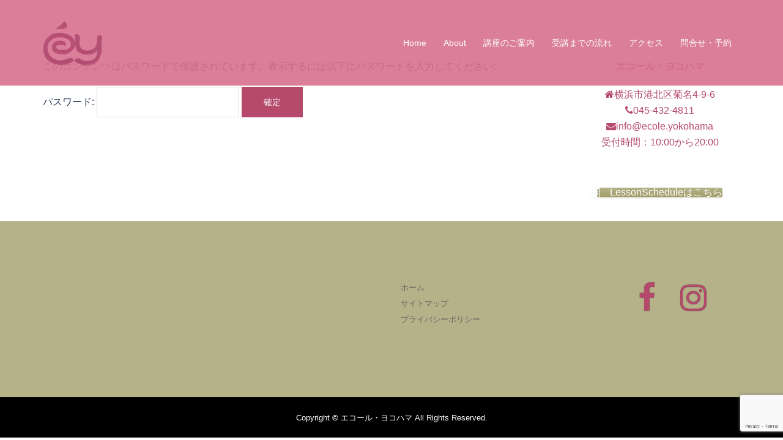

--- FILE ---
content_type: text/html; charset=utf-8
request_url: https://www.google.com/recaptcha/api2/anchor?ar=1&k=6LdCTsgUAAAAAAMPrM9W_wK1jhpcG8jnpK2cDGtZ&co=aHR0cDovL3d3dy5lY29sZS55b2tvaGFtYTo4MA..&hl=en&v=PoyoqOPhxBO7pBk68S4YbpHZ&size=invisible&anchor-ms=20000&execute-ms=30000&cb=t98xj1gi9ecg
body_size: 48747
content:
<!DOCTYPE HTML><html dir="ltr" lang="en"><head><meta http-equiv="Content-Type" content="text/html; charset=UTF-8">
<meta http-equiv="X-UA-Compatible" content="IE=edge">
<title>reCAPTCHA</title>
<style type="text/css">
/* cyrillic-ext */
@font-face {
  font-family: 'Roboto';
  font-style: normal;
  font-weight: 400;
  font-stretch: 100%;
  src: url(//fonts.gstatic.com/s/roboto/v48/KFO7CnqEu92Fr1ME7kSn66aGLdTylUAMa3GUBHMdazTgWw.woff2) format('woff2');
  unicode-range: U+0460-052F, U+1C80-1C8A, U+20B4, U+2DE0-2DFF, U+A640-A69F, U+FE2E-FE2F;
}
/* cyrillic */
@font-face {
  font-family: 'Roboto';
  font-style: normal;
  font-weight: 400;
  font-stretch: 100%;
  src: url(//fonts.gstatic.com/s/roboto/v48/KFO7CnqEu92Fr1ME7kSn66aGLdTylUAMa3iUBHMdazTgWw.woff2) format('woff2');
  unicode-range: U+0301, U+0400-045F, U+0490-0491, U+04B0-04B1, U+2116;
}
/* greek-ext */
@font-face {
  font-family: 'Roboto';
  font-style: normal;
  font-weight: 400;
  font-stretch: 100%;
  src: url(//fonts.gstatic.com/s/roboto/v48/KFO7CnqEu92Fr1ME7kSn66aGLdTylUAMa3CUBHMdazTgWw.woff2) format('woff2');
  unicode-range: U+1F00-1FFF;
}
/* greek */
@font-face {
  font-family: 'Roboto';
  font-style: normal;
  font-weight: 400;
  font-stretch: 100%;
  src: url(//fonts.gstatic.com/s/roboto/v48/KFO7CnqEu92Fr1ME7kSn66aGLdTylUAMa3-UBHMdazTgWw.woff2) format('woff2');
  unicode-range: U+0370-0377, U+037A-037F, U+0384-038A, U+038C, U+038E-03A1, U+03A3-03FF;
}
/* math */
@font-face {
  font-family: 'Roboto';
  font-style: normal;
  font-weight: 400;
  font-stretch: 100%;
  src: url(//fonts.gstatic.com/s/roboto/v48/KFO7CnqEu92Fr1ME7kSn66aGLdTylUAMawCUBHMdazTgWw.woff2) format('woff2');
  unicode-range: U+0302-0303, U+0305, U+0307-0308, U+0310, U+0312, U+0315, U+031A, U+0326-0327, U+032C, U+032F-0330, U+0332-0333, U+0338, U+033A, U+0346, U+034D, U+0391-03A1, U+03A3-03A9, U+03B1-03C9, U+03D1, U+03D5-03D6, U+03F0-03F1, U+03F4-03F5, U+2016-2017, U+2034-2038, U+203C, U+2040, U+2043, U+2047, U+2050, U+2057, U+205F, U+2070-2071, U+2074-208E, U+2090-209C, U+20D0-20DC, U+20E1, U+20E5-20EF, U+2100-2112, U+2114-2115, U+2117-2121, U+2123-214F, U+2190, U+2192, U+2194-21AE, U+21B0-21E5, U+21F1-21F2, U+21F4-2211, U+2213-2214, U+2216-22FF, U+2308-230B, U+2310, U+2319, U+231C-2321, U+2336-237A, U+237C, U+2395, U+239B-23B7, U+23D0, U+23DC-23E1, U+2474-2475, U+25AF, U+25B3, U+25B7, U+25BD, U+25C1, U+25CA, U+25CC, U+25FB, U+266D-266F, U+27C0-27FF, U+2900-2AFF, U+2B0E-2B11, U+2B30-2B4C, U+2BFE, U+3030, U+FF5B, U+FF5D, U+1D400-1D7FF, U+1EE00-1EEFF;
}
/* symbols */
@font-face {
  font-family: 'Roboto';
  font-style: normal;
  font-weight: 400;
  font-stretch: 100%;
  src: url(//fonts.gstatic.com/s/roboto/v48/KFO7CnqEu92Fr1ME7kSn66aGLdTylUAMaxKUBHMdazTgWw.woff2) format('woff2');
  unicode-range: U+0001-000C, U+000E-001F, U+007F-009F, U+20DD-20E0, U+20E2-20E4, U+2150-218F, U+2190, U+2192, U+2194-2199, U+21AF, U+21E6-21F0, U+21F3, U+2218-2219, U+2299, U+22C4-22C6, U+2300-243F, U+2440-244A, U+2460-24FF, U+25A0-27BF, U+2800-28FF, U+2921-2922, U+2981, U+29BF, U+29EB, U+2B00-2BFF, U+4DC0-4DFF, U+FFF9-FFFB, U+10140-1018E, U+10190-1019C, U+101A0, U+101D0-101FD, U+102E0-102FB, U+10E60-10E7E, U+1D2C0-1D2D3, U+1D2E0-1D37F, U+1F000-1F0FF, U+1F100-1F1AD, U+1F1E6-1F1FF, U+1F30D-1F30F, U+1F315, U+1F31C, U+1F31E, U+1F320-1F32C, U+1F336, U+1F378, U+1F37D, U+1F382, U+1F393-1F39F, U+1F3A7-1F3A8, U+1F3AC-1F3AF, U+1F3C2, U+1F3C4-1F3C6, U+1F3CA-1F3CE, U+1F3D4-1F3E0, U+1F3ED, U+1F3F1-1F3F3, U+1F3F5-1F3F7, U+1F408, U+1F415, U+1F41F, U+1F426, U+1F43F, U+1F441-1F442, U+1F444, U+1F446-1F449, U+1F44C-1F44E, U+1F453, U+1F46A, U+1F47D, U+1F4A3, U+1F4B0, U+1F4B3, U+1F4B9, U+1F4BB, U+1F4BF, U+1F4C8-1F4CB, U+1F4D6, U+1F4DA, U+1F4DF, U+1F4E3-1F4E6, U+1F4EA-1F4ED, U+1F4F7, U+1F4F9-1F4FB, U+1F4FD-1F4FE, U+1F503, U+1F507-1F50B, U+1F50D, U+1F512-1F513, U+1F53E-1F54A, U+1F54F-1F5FA, U+1F610, U+1F650-1F67F, U+1F687, U+1F68D, U+1F691, U+1F694, U+1F698, U+1F6AD, U+1F6B2, U+1F6B9-1F6BA, U+1F6BC, U+1F6C6-1F6CF, U+1F6D3-1F6D7, U+1F6E0-1F6EA, U+1F6F0-1F6F3, U+1F6F7-1F6FC, U+1F700-1F7FF, U+1F800-1F80B, U+1F810-1F847, U+1F850-1F859, U+1F860-1F887, U+1F890-1F8AD, U+1F8B0-1F8BB, U+1F8C0-1F8C1, U+1F900-1F90B, U+1F93B, U+1F946, U+1F984, U+1F996, U+1F9E9, U+1FA00-1FA6F, U+1FA70-1FA7C, U+1FA80-1FA89, U+1FA8F-1FAC6, U+1FACE-1FADC, U+1FADF-1FAE9, U+1FAF0-1FAF8, U+1FB00-1FBFF;
}
/* vietnamese */
@font-face {
  font-family: 'Roboto';
  font-style: normal;
  font-weight: 400;
  font-stretch: 100%;
  src: url(//fonts.gstatic.com/s/roboto/v48/KFO7CnqEu92Fr1ME7kSn66aGLdTylUAMa3OUBHMdazTgWw.woff2) format('woff2');
  unicode-range: U+0102-0103, U+0110-0111, U+0128-0129, U+0168-0169, U+01A0-01A1, U+01AF-01B0, U+0300-0301, U+0303-0304, U+0308-0309, U+0323, U+0329, U+1EA0-1EF9, U+20AB;
}
/* latin-ext */
@font-face {
  font-family: 'Roboto';
  font-style: normal;
  font-weight: 400;
  font-stretch: 100%;
  src: url(//fonts.gstatic.com/s/roboto/v48/KFO7CnqEu92Fr1ME7kSn66aGLdTylUAMa3KUBHMdazTgWw.woff2) format('woff2');
  unicode-range: U+0100-02BA, U+02BD-02C5, U+02C7-02CC, U+02CE-02D7, U+02DD-02FF, U+0304, U+0308, U+0329, U+1D00-1DBF, U+1E00-1E9F, U+1EF2-1EFF, U+2020, U+20A0-20AB, U+20AD-20C0, U+2113, U+2C60-2C7F, U+A720-A7FF;
}
/* latin */
@font-face {
  font-family: 'Roboto';
  font-style: normal;
  font-weight: 400;
  font-stretch: 100%;
  src: url(//fonts.gstatic.com/s/roboto/v48/KFO7CnqEu92Fr1ME7kSn66aGLdTylUAMa3yUBHMdazQ.woff2) format('woff2');
  unicode-range: U+0000-00FF, U+0131, U+0152-0153, U+02BB-02BC, U+02C6, U+02DA, U+02DC, U+0304, U+0308, U+0329, U+2000-206F, U+20AC, U+2122, U+2191, U+2193, U+2212, U+2215, U+FEFF, U+FFFD;
}
/* cyrillic-ext */
@font-face {
  font-family: 'Roboto';
  font-style: normal;
  font-weight: 500;
  font-stretch: 100%;
  src: url(//fonts.gstatic.com/s/roboto/v48/KFO7CnqEu92Fr1ME7kSn66aGLdTylUAMa3GUBHMdazTgWw.woff2) format('woff2');
  unicode-range: U+0460-052F, U+1C80-1C8A, U+20B4, U+2DE0-2DFF, U+A640-A69F, U+FE2E-FE2F;
}
/* cyrillic */
@font-face {
  font-family: 'Roboto';
  font-style: normal;
  font-weight: 500;
  font-stretch: 100%;
  src: url(//fonts.gstatic.com/s/roboto/v48/KFO7CnqEu92Fr1ME7kSn66aGLdTylUAMa3iUBHMdazTgWw.woff2) format('woff2');
  unicode-range: U+0301, U+0400-045F, U+0490-0491, U+04B0-04B1, U+2116;
}
/* greek-ext */
@font-face {
  font-family: 'Roboto';
  font-style: normal;
  font-weight: 500;
  font-stretch: 100%;
  src: url(//fonts.gstatic.com/s/roboto/v48/KFO7CnqEu92Fr1ME7kSn66aGLdTylUAMa3CUBHMdazTgWw.woff2) format('woff2');
  unicode-range: U+1F00-1FFF;
}
/* greek */
@font-face {
  font-family: 'Roboto';
  font-style: normal;
  font-weight: 500;
  font-stretch: 100%;
  src: url(//fonts.gstatic.com/s/roboto/v48/KFO7CnqEu92Fr1ME7kSn66aGLdTylUAMa3-UBHMdazTgWw.woff2) format('woff2');
  unicode-range: U+0370-0377, U+037A-037F, U+0384-038A, U+038C, U+038E-03A1, U+03A3-03FF;
}
/* math */
@font-face {
  font-family: 'Roboto';
  font-style: normal;
  font-weight: 500;
  font-stretch: 100%;
  src: url(//fonts.gstatic.com/s/roboto/v48/KFO7CnqEu92Fr1ME7kSn66aGLdTylUAMawCUBHMdazTgWw.woff2) format('woff2');
  unicode-range: U+0302-0303, U+0305, U+0307-0308, U+0310, U+0312, U+0315, U+031A, U+0326-0327, U+032C, U+032F-0330, U+0332-0333, U+0338, U+033A, U+0346, U+034D, U+0391-03A1, U+03A3-03A9, U+03B1-03C9, U+03D1, U+03D5-03D6, U+03F0-03F1, U+03F4-03F5, U+2016-2017, U+2034-2038, U+203C, U+2040, U+2043, U+2047, U+2050, U+2057, U+205F, U+2070-2071, U+2074-208E, U+2090-209C, U+20D0-20DC, U+20E1, U+20E5-20EF, U+2100-2112, U+2114-2115, U+2117-2121, U+2123-214F, U+2190, U+2192, U+2194-21AE, U+21B0-21E5, U+21F1-21F2, U+21F4-2211, U+2213-2214, U+2216-22FF, U+2308-230B, U+2310, U+2319, U+231C-2321, U+2336-237A, U+237C, U+2395, U+239B-23B7, U+23D0, U+23DC-23E1, U+2474-2475, U+25AF, U+25B3, U+25B7, U+25BD, U+25C1, U+25CA, U+25CC, U+25FB, U+266D-266F, U+27C0-27FF, U+2900-2AFF, U+2B0E-2B11, U+2B30-2B4C, U+2BFE, U+3030, U+FF5B, U+FF5D, U+1D400-1D7FF, U+1EE00-1EEFF;
}
/* symbols */
@font-face {
  font-family: 'Roboto';
  font-style: normal;
  font-weight: 500;
  font-stretch: 100%;
  src: url(//fonts.gstatic.com/s/roboto/v48/KFO7CnqEu92Fr1ME7kSn66aGLdTylUAMaxKUBHMdazTgWw.woff2) format('woff2');
  unicode-range: U+0001-000C, U+000E-001F, U+007F-009F, U+20DD-20E0, U+20E2-20E4, U+2150-218F, U+2190, U+2192, U+2194-2199, U+21AF, U+21E6-21F0, U+21F3, U+2218-2219, U+2299, U+22C4-22C6, U+2300-243F, U+2440-244A, U+2460-24FF, U+25A0-27BF, U+2800-28FF, U+2921-2922, U+2981, U+29BF, U+29EB, U+2B00-2BFF, U+4DC0-4DFF, U+FFF9-FFFB, U+10140-1018E, U+10190-1019C, U+101A0, U+101D0-101FD, U+102E0-102FB, U+10E60-10E7E, U+1D2C0-1D2D3, U+1D2E0-1D37F, U+1F000-1F0FF, U+1F100-1F1AD, U+1F1E6-1F1FF, U+1F30D-1F30F, U+1F315, U+1F31C, U+1F31E, U+1F320-1F32C, U+1F336, U+1F378, U+1F37D, U+1F382, U+1F393-1F39F, U+1F3A7-1F3A8, U+1F3AC-1F3AF, U+1F3C2, U+1F3C4-1F3C6, U+1F3CA-1F3CE, U+1F3D4-1F3E0, U+1F3ED, U+1F3F1-1F3F3, U+1F3F5-1F3F7, U+1F408, U+1F415, U+1F41F, U+1F426, U+1F43F, U+1F441-1F442, U+1F444, U+1F446-1F449, U+1F44C-1F44E, U+1F453, U+1F46A, U+1F47D, U+1F4A3, U+1F4B0, U+1F4B3, U+1F4B9, U+1F4BB, U+1F4BF, U+1F4C8-1F4CB, U+1F4D6, U+1F4DA, U+1F4DF, U+1F4E3-1F4E6, U+1F4EA-1F4ED, U+1F4F7, U+1F4F9-1F4FB, U+1F4FD-1F4FE, U+1F503, U+1F507-1F50B, U+1F50D, U+1F512-1F513, U+1F53E-1F54A, U+1F54F-1F5FA, U+1F610, U+1F650-1F67F, U+1F687, U+1F68D, U+1F691, U+1F694, U+1F698, U+1F6AD, U+1F6B2, U+1F6B9-1F6BA, U+1F6BC, U+1F6C6-1F6CF, U+1F6D3-1F6D7, U+1F6E0-1F6EA, U+1F6F0-1F6F3, U+1F6F7-1F6FC, U+1F700-1F7FF, U+1F800-1F80B, U+1F810-1F847, U+1F850-1F859, U+1F860-1F887, U+1F890-1F8AD, U+1F8B0-1F8BB, U+1F8C0-1F8C1, U+1F900-1F90B, U+1F93B, U+1F946, U+1F984, U+1F996, U+1F9E9, U+1FA00-1FA6F, U+1FA70-1FA7C, U+1FA80-1FA89, U+1FA8F-1FAC6, U+1FACE-1FADC, U+1FADF-1FAE9, U+1FAF0-1FAF8, U+1FB00-1FBFF;
}
/* vietnamese */
@font-face {
  font-family: 'Roboto';
  font-style: normal;
  font-weight: 500;
  font-stretch: 100%;
  src: url(//fonts.gstatic.com/s/roboto/v48/KFO7CnqEu92Fr1ME7kSn66aGLdTylUAMa3OUBHMdazTgWw.woff2) format('woff2');
  unicode-range: U+0102-0103, U+0110-0111, U+0128-0129, U+0168-0169, U+01A0-01A1, U+01AF-01B0, U+0300-0301, U+0303-0304, U+0308-0309, U+0323, U+0329, U+1EA0-1EF9, U+20AB;
}
/* latin-ext */
@font-face {
  font-family: 'Roboto';
  font-style: normal;
  font-weight: 500;
  font-stretch: 100%;
  src: url(//fonts.gstatic.com/s/roboto/v48/KFO7CnqEu92Fr1ME7kSn66aGLdTylUAMa3KUBHMdazTgWw.woff2) format('woff2');
  unicode-range: U+0100-02BA, U+02BD-02C5, U+02C7-02CC, U+02CE-02D7, U+02DD-02FF, U+0304, U+0308, U+0329, U+1D00-1DBF, U+1E00-1E9F, U+1EF2-1EFF, U+2020, U+20A0-20AB, U+20AD-20C0, U+2113, U+2C60-2C7F, U+A720-A7FF;
}
/* latin */
@font-face {
  font-family: 'Roboto';
  font-style: normal;
  font-weight: 500;
  font-stretch: 100%;
  src: url(//fonts.gstatic.com/s/roboto/v48/KFO7CnqEu92Fr1ME7kSn66aGLdTylUAMa3yUBHMdazQ.woff2) format('woff2');
  unicode-range: U+0000-00FF, U+0131, U+0152-0153, U+02BB-02BC, U+02C6, U+02DA, U+02DC, U+0304, U+0308, U+0329, U+2000-206F, U+20AC, U+2122, U+2191, U+2193, U+2212, U+2215, U+FEFF, U+FFFD;
}
/* cyrillic-ext */
@font-face {
  font-family: 'Roboto';
  font-style: normal;
  font-weight: 900;
  font-stretch: 100%;
  src: url(//fonts.gstatic.com/s/roboto/v48/KFO7CnqEu92Fr1ME7kSn66aGLdTylUAMa3GUBHMdazTgWw.woff2) format('woff2');
  unicode-range: U+0460-052F, U+1C80-1C8A, U+20B4, U+2DE0-2DFF, U+A640-A69F, U+FE2E-FE2F;
}
/* cyrillic */
@font-face {
  font-family: 'Roboto';
  font-style: normal;
  font-weight: 900;
  font-stretch: 100%;
  src: url(//fonts.gstatic.com/s/roboto/v48/KFO7CnqEu92Fr1ME7kSn66aGLdTylUAMa3iUBHMdazTgWw.woff2) format('woff2');
  unicode-range: U+0301, U+0400-045F, U+0490-0491, U+04B0-04B1, U+2116;
}
/* greek-ext */
@font-face {
  font-family: 'Roboto';
  font-style: normal;
  font-weight: 900;
  font-stretch: 100%;
  src: url(//fonts.gstatic.com/s/roboto/v48/KFO7CnqEu92Fr1ME7kSn66aGLdTylUAMa3CUBHMdazTgWw.woff2) format('woff2');
  unicode-range: U+1F00-1FFF;
}
/* greek */
@font-face {
  font-family: 'Roboto';
  font-style: normal;
  font-weight: 900;
  font-stretch: 100%;
  src: url(//fonts.gstatic.com/s/roboto/v48/KFO7CnqEu92Fr1ME7kSn66aGLdTylUAMa3-UBHMdazTgWw.woff2) format('woff2');
  unicode-range: U+0370-0377, U+037A-037F, U+0384-038A, U+038C, U+038E-03A1, U+03A3-03FF;
}
/* math */
@font-face {
  font-family: 'Roboto';
  font-style: normal;
  font-weight: 900;
  font-stretch: 100%;
  src: url(//fonts.gstatic.com/s/roboto/v48/KFO7CnqEu92Fr1ME7kSn66aGLdTylUAMawCUBHMdazTgWw.woff2) format('woff2');
  unicode-range: U+0302-0303, U+0305, U+0307-0308, U+0310, U+0312, U+0315, U+031A, U+0326-0327, U+032C, U+032F-0330, U+0332-0333, U+0338, U+033A, U+0346, U+034D, U+0391-03A1, U+03A3-03A9, U+03B1-03C9, U+03D1, U+03D5-03D6, U+03F0-03F1, U+03F4-03F5, U+2016-2017, U+2034-2038, U+203C, U+2040, U+2043, U+2047, U+2050, U+2057, U+205F, U+2070-2071, U+2074-208E, U+2090-209C, U+20D0-20DC, U+20E1, U+20E5-20EF, U+2100-2112, U+2114-2115, U+2117-2121, U+2123-214F, U+2190, U+2192, U+2194-21AE, U+21B0-21E5, U+21F1-21F2, U+21F4-2211, U+2213-2214, U+2216-22FF, U+2308-230B, U+2310, U+2319, U+231C-2321, U+2336-237A, U+237C, U+2395, U+239B-23B7, U+23D0, U+23DC-23E1, U+2474-2475, U+25AF, U+25B3, U+25B7, U+25BD, U+25C1, U+25CA, U+25CC, U+25FB, U+266D-266F, U+27C0-27FF, U+2900-2AFF, U+2B0E-2B11, U+2B30-2B4C, U+2BFE, U+3030, U+FF5B, U+FF5D, U+1D400-1D7FF, U+1EE00-1EEFF;
}
/* symbols */
@font-face {
  font-family: 'Roboto';
  font-style: normal;
  font-weight: 900;
  font-stretch: 100%;
  src: url(//fonts.gstatic.com/s/roboto/v48/KFO7CnqEu92Fr1ME7kSn66aGLdTylUAMaxKUBHMdazTgWw.woff2) format('woff2');
  unicode-range: U+0001-000C, U+000E-001F, U+007F-009F, U+20DD-20E0, U+20E2-20E4, U+2150-218F, U+2190, U+2192, U+2194-2199, U+21AF, U+21E6-21F0, U+21F3, U+2218-2219, U+2299, U+22C4-22C6, U+2300-243F, U+2440-244A, U+2460-24FF, U+25A0-27BF, U+2800-28FF, U+2921-2922, U+2981, U+29BF, U+29EB, U+2B00-2BFF, U+4DC0-4DFF, U+FFF9-FFFB, U+10140-1018E, U+10190-1019C, U+101A0, U+101D0-101FD, U+102E0-102FB, U+10E60-10E7E, U+1D2C0-1D2D3, U+1D2E0-1D37F, U+1F000-1F0FF, U+1F100-1F1AD, U+1F1E6-1F1FF, U+1F30D-1F30F, U+1F315, U+1F31C, U+1F31E, U+1F320-1F32C, U+1F336, U+1F378, U+1F37D, U+1F382, U+1F393-1F39F, U+1F3A7-1F3A8, U+1F3AC-1F3AF, U+1F3C2, U+1F3C4-1F3C6, U+1F3CA-1F3CE, U+1F3D4-1F3E0, U+1F3ED, U+1F3F1-1F3F3, U+1F3F5-1F3F7, U+1F408, U+1F415, U+1F41F, U+1F426, U+1F43F, U+1F441-1F442, U+1F444, U+1F446-1F449, U+1F44C-1F44E, U+1F453, U+1F46A, U+1F47D, U+1F4A3, U+1F4B0, U+1F4B3, U+1F4B9, U+1F4BB, U+1F4BF, U+1F4C8-1F4CB, U+1F4D6, U+1F4DA, U+1F4DF, U+1F4E3-1F4E6, U+1F4EA-1F4ED, U+1F4F7, U+1F4F9-1F4FB, U+1F4FD-1F4FE, U+1F503, U+1F507-1F50B, U+1F50D, U+1F512-1F513, U+1F53E-1F54A, U+1F54F-1F5FA, U+1F610, U+1F650-1F67F, U+1F687, U+1F68D, U+1F691, U+1F694, U+1F698, U+1F6AD, U+1F6B2, U+1F6B9-1F6BA, U+1F6BC, U+1F6C6-1F6CF, U+1F6D3-1F6D7, U+1F6E0-1F6EA, U+1F6F0-1F6F3, U+1F6F7-1F6FC, U+1F700-1F7FF, U+1F800-1F80B, U+1F810-1F847, U+1F850-1F859, U+1F860-1F887, U+1F890-1F8AD, U+1F8B0-1F8BB, U+1F8C0-1F8C1, U+1F900-1F90B, U+1F93B, U+1F946, U+1F984, U+1F996, U+1F9E9, U+1FA00-1FA6F, U+1FA70-1FA7C, U+1FA80-1FA89, U+1FA8F-1FAC6, U+1FACE-1FADC, U+1FADF-1FAE9, U+1FAF0-1FAF8, U+1FB00-1FBFF;
}
/* vietnamese */
@font-face {
  font-family: 'Roboto';
  font-style: normal;
  font-weight: 900;
  font-stretch: 100%;
  src: url(//fonts.gstatic.com/s/roboto/v48/KFO7CnqEu92Fr1ME7kSn66aGLdTylUAMa3OUBHMdazTgWw.woff2) format('woff2');
  unicode-range: U+0102-0103, U+0110-0111, U+0128-0129, U+0168-0169, U+01A0-01A1, U+01AF-01B0, U+0300-0301, U+0303-0304, U+0308-0309, U+0323, U+0329, U+1EA0-1EF9, U+20AB;
}
/* latin-ext */
@font-face {
  font-family: 'Roboto';
  font-style: normal;
  font-weight: 900;
  font-stretch: 100%;
  src: url(//fonts.gstatic.com/s/roboto/v48/KFO7CnqEu92Fr1ME7kSn66aGLdTylUAMa3KUBHMdazTgWw.woff2) format('woff2');
  unicode-range: U+0100-02BA, U+02BD-02C5, U+02C7-02CC, U+02CE-02D7, U+02DD-02FF, U+0304, U+0308, U+0329, U+1D00-1DBF, U+1E00-1E9F, U+1EF2-1EFF, U+2020, U+20A0-20AB, U+20AD-20C0, U+2113, U+2C60-2C7F, U+A720-A7FF;
}
/* latin */
@font-face {
  font-family: 'Roboto';
  font-style: normal;
  font-weight: 900;
  font-stretch: 100%;
  src: url(//fonts.gstatic.com/s/roboto/v48/KFO7CnqEu92Fr1ME7kSn66aGLdTylUAMa3yUBHMdazQ.woff2) format('woff2');
  unicode-range: U+0000-00FF, U+0131, U+0152-0153, U+02BB-02BC, U+02C6, U+02DA, U+02DC, U+0304, U+0308, U+0329, U+2000-206F, U+20AC, U+2122, U+2191, U+2193, U+2212, U+2215, U+FEFF, U+FFFD;
}

</style>
<link rel="stylesheet" type="text/css" href="https://www.gstatic.com/recaptcha/releases/PoyoqOPhxBO7pBk68S4YbpHZ/styles__ltr.css">
<script nonce="BuPVOPLb9s5EOQCXm-3fZg" type="text/javascript">window['__recaptcha_api'] = 'https://www.google.com/recaptcha/api2/';</script>
<script type="text/javascript" src="https://www.gstatic.com/recaptcha/releases/PoyoqOPhxBO7pBk68S4YbpHZ/recaptcha__en.js" nonce="BuPVOPLb9s5EOQCXm-3fZg">
      
    </script></head>
<body><div id="rc-anchor-alert" class="rc-anchor-alert"></div>
<input type="hidden" id="recaptcha-token" value="[base64]">
<script type="text/javascript" nonce="BuPVOPLb9s5EOQCXm-3fZg">
      recaptcha.anchor.Main.init("[\x22ainput\x22,[\x22bgdata\x22,\x22\x22,\[base64]/[base64]/UltIKytdPWE6KGE8MjA0OD9SW0grK109YT4+NnwxOTI6KChhJjY0NTEyKT09NTUyOTYmJnErMTxoLmxlbmd0aCYmKGguY2hhckNvZGVBdChxKzEpJjY0NTEyKT09NTYzMjA/[base64]/MjU1OlI/[base64]/[base64]/[base64]/[base64]/[base64]/[base64]/[base64]/[base64]/[base64]/[base64]\x22,\[base64]\x22,\x22bVtVw74Rwow6wr7Dj8Kew7fDlWpww7EKw4bDvB07b8O/wpx/ZMKfIkbCnRrDsEowasKfTXDCmxJkJMKNOsKNw7LCgQTDqEcHwqEEwrFBw7Nkw5fDnMO1w6/DvMK/fBfDkiA2U1t7FxIMwrpfwokcwpdGw5tzBB7CthbCn8K0wosgw5liw4fCrG4Aw4bCixnDm8Kaw7fCrkrDqTfCuMOdFQ5XM8OHw7JpwqjCtcOFwrstwrZaw4sxSMOiwo/Dq8KAGlDCkMOnwowPw5rDmT8Gw6rDn8KLIkQzeRPCsDN3cMOFW2jDlsKQwqzCrT/Cm8OYw7XCh8KowpI2RMKUZ8KnAcOZwqrDgFJ2wpRQwqXCt2kDAsKaZ8K1VijCsFQjJsKVwqvDrMOrHg88PU3Cp2/CvnbCuF4kO8O3bMOlV1TCuGTDqS7DjWHDmMOlT8OCwqLCmsO9wrV4ASzDj8OSPsOlwpHCs8KMKMK/RRV9eEDDi8OZD8O/N2wyw7xxw4vDtToEw7HDlsK+woguw5ogdkQpDglawpphwqrClWU7fMKjw6rCrR8jPArDpTxPAMKtfcOJfwrDi8OGwpApK8KVLiV3w7Ezw53DjcOKBRnDq1fDjcKoC3gAw4TCj8Kfw5vCrsOKwqXCv3Qswq/CiyjCu8OXFElzXSkFwozCicOkw4PCv8KCw4ERSx5zZ38WwpPCrUvDtlrCrMOEw4vDlsKMZWjDklLCiMOUw4rDu8KOwoEqHj/ClhorMCDCv8OXCHvCk23CgcOBwr3CgmMjeT1Cw77DoUDCiAhHEUVmw5TDgBd/[base64]/CgMO6YwgoXsOEdxEJw51+w4R3czYNX8O8UxNNcsKTNwLDum7Cg8Kiw453w73Cp8KFw4PCmsKMQm4jwo1sd8KnOhfDhsKLwrBKYwtawofCpjPDkygUIcOzwplPwq1pesK/TMOGwqHDh0cOZzleYEbDh1DCg3bCgcONwrvDucKKFcKUAU1EwrzDhjomOMKsw7bChnE6NUvChB5swq1OGMKrChHDj8OoA8KyeSV0VCcGMsOSIzPCncOJw5M/[base64]/[base64]/Dj2RQwrDCpilyw7LDjGkgTXprQcK5w7ELGsOUJMOobsOlAMO9QWgnwpZvWhjCnsOFwqLDnj3Dqg1MwqFEDcO/[base64]/LMOCw4JuwoZJHWpbM8ORw4Q6w4rDi8OqwpzCo17Di8OUFBEtSsK2CBJpSyYAeyfDkgIVw5bCt2YiE8KmK8O5w7vCg13DrWQQwpkVZMOJMQBbwpxeB3bDusKnw6ppwrxkV3HDnUkgasKnw4NGAsOxCWDCmcKOwrrDhzXDsMOTwp9/w5lgcsO2Q8Kqw6bDjcKxeiDCisO+w5/CqcOnEh7Ch3/DlQxVwpERwqDCosO+QXbDuBjCn8OQBHXCrcOCwox0DsOvw7oww6k9NCw+S8KaI0zCrMOfw4lww6/CisKjw74xUyjDs03CmRZYw4YVwoU2Dy4Ow7R7fzvDvwwLw6rDnsKjcxZOwr53w6g0wofDujDDm2TCk8OHwq7DnsO5F1IYVcKNw6rDgxbDvXM9fMOpNcOXw7syB8OdwqHCmcKDwoLDkMOsTS9CMUDDuH/Cv8KLwrjCqQxLw4bClsKbXGzCusK4BsOTBcOcw7jDsgnCjnprbl3Ds1kjwpHCgXE/esKgDsK1anvDlkPCok0vYMOeNcOJwpXCsUYjw6PCscKiw69/DSvDvEpIMBfDkBUawo3DiHbCm0bCnyZRwqAAw7LCvH1+Y1QGWcOoPioPVcOwwpIvwqg5w5Ujwp8EYj7DkR16C8O+d8Oew7/CicOgw7rCnXEQRMO2w7EIV8KLCFszW2c4wps8woRnw7XDssKINsO+w7fDosOnTDMtIXLDgMOZwookw5VowqDCnhvCosKTw49YwprCoB/CpcOpOD8kBFPDhMODUgYNw5HDhhHCksOow6Jvd3IxwrE1BcO6RsOow6FXwq8CNcKfw5TClsOWEcKXwq9IQXnDhip1RMKQYRTDpSMpwrDDlT9SwqcANMK1Rx7Duj/Dq8OYQFvCv1ABwpxrCsKgDcKcLXZ5fQ/[base64]/Cr8O/B0/[base64]/Cp8O3w70pw47CgxlJfsOZGXDCqMOpUjJ7wrJQwp9WBsOmw6RiwqQKw5HCg0LDkcKcesKtwpcIwrFrw6vDpgofw6fDiHPCv8OGwoBRSzlXwobDq2EawolmZcOtwqbDrw5Gw6fDiMOfB8OsV2HCnirCliRswoJDw5cZB8KFA3tNwr/DisOzwpfDlsOWwrzDtcO5LcKiXsKIwpbCtcK/wrHCrMKGDsOVw4YdwoVZJ8KLw47CtcKvw57Dj8K5woHCkBZtwpTDqmNeVRjDsSDDvxoPwo/[base64]/Dg0phwpJqwoMGOQAbHMODSsKiwqxbw6kUw5kHe8KFw6c+w65CfMKFO8OHwpo2w7LCpcOuPhFHGz/ChMO0wqXDjcOgwpLDmMKbwr5qJXDDvcOcWcKQw43Ckh8WZcKnw6ITJW3CrcKhwpzDghLCosKeGS/CjgfDtjQ0VsOkWBHDucOnw7EKwr3DiUIlFU03M8OJwrEoTMKUw4kWe13CmsKJI1DClMOBwpULw53DncO2w5FaYnUgw7nDrR1nw6dQQx8nw4rDlcK3w6HDjsO0w7k0wp3ClHYuwrLCiMOJMcOrw7pFd8OuKCTCjW3Ck8Kyw5zColgHR8OQw4ZMPCEkOEnCg8OfQU/CgMKpw4N2w4wbNlnDpB8/wp3DqcKWw47Cn8Kvw7wBcE0cIGl6fwLCuMO5BEp2wo/CtjvCq1kdwpwWwrUawojDpcO+wqIyw67Cl8Knw7PDrxDDkx3CtDZVwqFFMGvDvMOgw7DCq8Obw6zDmcO9b8KBXcOCw5fCkRfCjsKfwrFlwojCo3N/w7PDu8KEHRQcwoDCgS7DqS/DicOkwq3Ch14Xwr16wqvCg8O9IsK0aMOzUGRFHQ4yXsK3wpAWw5sVRHFpRsOgdSIVHUXCvjFXZMK1MhQEW8KwAW3DgkPCjFxmwpRfw4rCpcObw5t/wobDvDsRCB1ewpHCpcKuw53CpUbDrD7DksOvw7daw6XCnRoVwqfCul/DjsKkw4HCjhwCwp8zw4t4w7vCgAXDhW/DnXXDt8KWNzvDtcKvwqXDk1Y0wowCCsKFwrZxDcKiVMONw6PCtMOxESXDu8KUw6ZNw6o/w5XCjDBmUVLDn8Onw5jCuTxAT8Opwq3CncKcZjbDjcOIw71QScOxw5cWEcKfw7wcA8KYdDPCuMKKJMOnd3TDnGNCwrUYHknDhMOfw5LDhcO+worCtsOgRn8hworDlsK2wp0zc3vDgsOLOk3Dh8KGZk/Dm8OUwoQLYMOwUsKLwooDb1rDoMKIw4bDmgPClsK4w5TCiHzDksKpwpwibW8yCXYow7jDrMOPO2/DsgcYCcOcw5M6w5Uow5VnFFHCh8OfN17CksKvbsOdw4bDrG88w6bCoXhFwqZEwrnDuiLDpsOiwop2F8Klw4XDlcOww4HDssKdwqZeGznCujhwX8KowrPCtcKEwrPDkcKsw5rCosK3CcKZamXCrsOWwok9FgVZe8OXIi/DhcKtwpDDlMKvLcKQwrbDjUrDt8KIwq/DvH9Zw4fCisKLPsOJKsOmen9WOMK4cRtXFj7CtXNOwrN/[base64]/Dh1l0wqFKwpwTA3JAKHbDlcKvwohvVBB/w7nCvwPDujnDilIeC1djP1FSwoguw7DDqcOKwqnCqsOoVcOzw4VGwoUjwphCwp3DlMO3w4/DusKVH8OKK34YC05tUcOew4xww7wtw5AVwr/Cix4vbEYKSMKFBMO2aVLChsOQW2F9wonCnsOHwrPCvmjDm3XCncOOwpTCocOHw7Q/worDicOPw6nCtAlKDMKRwqTDmcK9w5tuSMOww53DisOgwrF+BsOZNH/CsX8zw7/CisKAem3DnQ9gw55afD1id2nCisOAW3Mpw5V0wrMYbXpxdE5ww6jDpMKGwqNXwq87Ji8tbMKCAxZ0KMO3wpzCiMK/[base64]/[base64]/DnigOQ0IvwrbDpMO4GcKQMUddO8OxwprDusKnw5ROw7zDssKONQPCj1teVyM/PsOswrVrwqTDhlLDr8KUJ8OuZMOjWmYiwoAcL39YUlIIwpUJw5jCjcK4OcKbwpnDrmzCicOGdcOXw5RDw6o+w480UGdxYg3DoBxER8KHwrl/[base64]/DuFISAMOzTMOgBsKqCwXDsMKyKATCmMKowp/Cp2zCr3Yif8OOwovChwwqdR5TwovCrsOYwqJ6w6Mkwp/[base64]/R8Olw4MESHzCtFHDtcOjw5fDkAvCicKiw5xRwo/DhQ1cO3EVZFNuw4Ilw6bCihjCnhfDtlJgw6JjNWRUOBjChMOrNsOuw6gbAQBkRhbDnsKASEFhZRIHSsOse8KTBwd8fizCpsOaXcK6bnBFZ054By08wpXDuDdhIcKawoLCjgHCiClww6EPw7AMMlFfw6DDnW/DjlvDnsO7wo4cw6QVIcORw6cRwqzCucKbOlbChsKrTcKnFcKww6/DoMOvwpzCqhHDlBhQIRrCjSFdQUnDqMOjwoQ6wonCiMKmwrLDv1UYwpQcDw/DsQJ+w4TDrR/ClnNbwp7DtkDDnwbCg8OhwrgFB8KCMsKaw4vDoMKkcn03w5/[base64]/w6bCkcKkFGV5Y0rChTnCqcKmBzrDqhzDlBTDmMKTw7VRwo5+wrrDjsKWwqXDncKQQn/Cq8KFwoxWXwQvwql7Z8O/ZsOWe8KCwo4Nw6zDicOtwqFxTcKOw7rDrxkiw4jDvcOCd8OuwpkDd8OVcsKVMMO3ScOzw47DrnbDgsK5NMKxdTDCmCDDnl4Kwr1Yw4vCrXnCpijDrMKZacKpMh3CusO/esKnXsO+aAnDmsOiw6XDjHdKXsOMCMOywp3DhiXCjMKiwovCisK9bsKZw6bCgMOaw7HDih42JMKIQMK7MCBIH8ORbD3Cjh7DrcK0IcKMesK1w63ClcKDFHfCj8KdwpvChAx1w7DCsUVrT8ODci9PwpXDlRTDkcKqwr/[base64]/CskbCogHDn8OPCkFuw4Bhwr7Cm0nDkyAFw5h/ISo7S8KHLcOuw5DCj8OkeEDDl8K3e8OGwpUsV8KVw5gBw7nClz8nRcK5VCRsacOCwqZLw5LDnSfCsHQPH2XDjcKTwoIHwp/Crl3CjMOuwphBw6ZaAB/CqQxtwofCtcKnF8Ksw7gyw5NRYsOZWHApwpTClyvDlcOiw64MfHktfmXCunPCtTYzwpLDgRnCqcOzQELCpMK1UHvCh8KtDFRPw5LDtcOTw6nDg8OMIl8ndsKJwoJycFFgwpsEJMKzW8KNw7poUMKbMlsNB8O8AsK4w7DCksO+w7sBRsKRHhfCosOnDwPCtcKYwo/[base64]/DijDDg8OMZ8KsNHHDvcOlw5XCmmYkwoECJsO7w5ETwoFoBMO0csOAwrlpJFUoMMO1w7NlYcOBw4HCqMO6UcKmF8KQwrXCjkISOwI0w41UaHjDgnvCoTJEw4/[base64]/CiXARwr94f2vDvx7DmxHDisOhw4rCgwltBcO9wrPDq8OPD3wsUnpJwqo6e8OcwqTCmVFWw5J5BTUuw791w6rCk2UKWzZSw40afMOvNMOYwofDjcKRw4h7w6HCui/DuMO0wqU/L8Kuwoh3w61dfHBJw70uTcKxBDjDkcOGNsKFfMK7fsOqIMOJFSPDvMOUScOnw70jZBkRwqXChUnDmn/DnMOSNwPDsX0JwphBOsKdwoEswrdoQcKndcOLMwEFFR4Aw44Sw4zDkwPDgEREw5XClMO9MAk8VsKgwpjCtUd/w5UZJcOlw7fCtcKbwpPCqB3CjGIZJ0cKBcKJA8Kna8OBdsKMwp95w7xQwqY1cMOEw75sJcOHbkxSWMOdwrU8w6zClyMuTmVqw6dvwpHCiC1VwpPDkcO9T3wUWsOoBg/CqBTCn8KwVsOuD0nDqWHCp8KQX8K1woR4wofCoMK7LU/Ct8KsaW51wqhXQDrDkFnDmxDCgVTCsWxLw5Yow4pMw4dtw7RvwoDDq8OsE8KbV8KIwp7DncOmwopRb8OLFjHCssKDw5PCr8OXwoQSZWPCgVbCrcOQND5cwp/DhsKNIjjCk1fDmTdFw5PDucOaaA5WWH0vw4IJw7nCsTQyw6ZHasOuwpM7w7czw5rCs1d8w4U9wp3DvmMWGsKBJ8KCOH7DmHJpdcOgwr8mw4TCtzkVwrBLwrsqcsKww4pHwrPDlcKbwrg/QFfCmGbCqcOtS0HCs8OiOW7CksKAwrwmfmAGAAdTw64/[base64]/f8OjHgxCw5LDmAvCgnXCr2DDjUTCq2/DnBoMTyHDkEXDgWd9YsOOwp41wrR/wqY/wqtAwoJQTMOUdzfCiRUiEcKxw7t1ZgZ7w7FRPsKZwolzw5zCtMK9woBeXMKTw7wbFMKcwoHDl8KDw7TCridowpDCijwXLcK8AMK/bMKfw415wpIvw7F/U3nCmMOYEWjCtMKoLwxLw4jDlm8DeTPDmMOMw48rwo8DSSJKc8OtwpbDmH7DgMOYSsKgVsKAHsOmbGrCgMOpw5/[base64]/wodPeRzDjsKjwp9vw6ZcEUBDw4hJw5/[base64]/[base64]/CgMKXM8KLwpXChSXCpUZhTnogwoDCi3NcQEjCs8KOCAnDqMOQw5lYM1zCpBnDr8Klw6UEw7HCtsOcZVjCmMOVw4MzLsKuw6nDmcOkFl4iDHzDjX0VwrJsCsKQHcODwpkEwr8Fw6fChsOLNsKzw6JywofCn8Oew4ksw4fChWbDgsOPFERfwq/[base64]/[base64]/[base64]/DgsKJwovDj8OIw6nCvDzCjlN3w57ChktoP8OMw60fwqDCiCbCucKkW8KhwrbCjMO4f8KNwoR/[base64]/[base64]/JAXChHrDr2rDq8KTw6/Dg8O7wrd1w6cNWybCryvCkmPDg07Dm8O3woBRL8K2woo+eMKPKsKyA8Ocw53CtMKIw4BTwrd1w7PDrQwbw7sMwp/DlTRWaMOPYMO3wrnDscOVQVgXwp/[base64]/DlkXDu8Kxw4/Chy3DicOFw5nDmDLDkMONwpbDjcKRw7nCsQBwYMOKwpk3w6vCv8KfaTTCq8KQCkTDqFzDvwIrw6nDnBLDjC3DucKYHhjCjsKCw7FrPMK8JBB1EQXDtHcUwr5HBjPDjVrCosOKw4Avwrpiw6N7OMO7wol/PsKFwp4heBZIw6LCgcOrPcKQYwdpw5JfS8OFw61IJ0o/[base64]/Dl8OyLy8BwqpHwr/DpMKOVjRFasKvEkxCwoQSwqzDv30GHsKQw7wbfmRXMCpbPEpPw6AFbcKCAcO0dXLCqMOSLy/[base64]/DjUUkw7Rnw5w5YynCuMOwCsO3GcOVO8KZXsKbIHhcSwBdEkTCpcO/w6PCln1OwrZFwovDusOGecKAwo7CsQ01wqZic3zDnz/DpDguwrYKMzrDiwIswrdHw5V5K8KgSFh4w6ErZsOcEWZ6w692w4XCukozwroDw5RWw6vDuzVMPhhAK8KKacOTaMKhfTYLTcOaw7HChMO1w6EWLcKWBsKKw7bDtMOiCsONw7XDkCJwO8KWCnMuXsO0wrkwfy/CocKEwogPfEQUw7JXVcOew5VgW8Ovw7rDtGMTOlIIw6hgwopJLDQCWMOnVsKkCCjDnMO2wq/[base64]/[base64]/w4ZZcE4vw5HChMKqNxfCvsOxwrXCpCo3wr8ew6XDvBLCi8KIA8K5wrzDvcOdwoXCl2DDkcO2w6FwGFHDocKewp7Dlm1Sw5NQeSTDhSBnccO1w5DCin9Rw75oCVDDusKFXSZlKVAww5PCtsOBUFrCpwUjwq5kw5XCvsOZZcKqBsKawqV+w7dKO8KbwrLCscK4ZzzCiU/DgUEmw7nCiyB8L8KVcD9KO0RjwoXCm8KPenN0eUzCscK3wowOw5zCpsKzIsOyYMKAw6LCtCx/KXHDqy42wqARw5rCisK3XzplwrTCjklzw6DCoMOhDMK1VsKEXRwtw7DDiWvCslfCpyAqWMK0w7VzdzcOwr5TYDPDvisQUsKtwojCs1tDwpTChyXCq8OcwrbDiBvDlsKFG8KJw5/CkyzDqMOUwr7CnmTCmSdTwpgOw4QPAA/DoMOPwrjDkMKwDMOyP3LClMOOWBIMw7Y4XA3DoQnCslczNsK9WmzDrUTCjcKrwr/ClsK+c0VgwqvDscKqwqovw4wLw6jDkjbCsMKHw5pHw5Y+w7d2w4MtJ8K5RhfDi8K4wpzCpcONAMKNwqPDqWsiKMOEKXDDulp1fMKGKsOJw5BDQlBFwpBzwqrCtsO/BFnDkcKDEMOeG8OFw7zCrXJrU8KpwpsxG13DtBHCmhzDi8KFwq1kDE/CksKAwojCrQRXR8KBw7/[base64]/DvgJxw79ewpTDiSF5wofCisKmwq7DryMMUMOww6gZUGUmw5Zlw4NdJsKDb8K+w5TDtB48QcKHLm/CiAcTw5RPRHvCmcO0w44PwofCkMKPGXc3wqhAVRl3w7V+esOZwodFX8O4wq/[base64]/DuGhLesOPw53DucKkM0dKwp7CnAvDsRbDuyXCm8OMcCIaZsKNFcOswptaw6DCoF7CssOKw4zCgsOPw7MGU0BkT8KUei/CssK4Cjp9wqYAwqPDjcOJw53CgMOZwoLDpyh6w7bDosKuwpNEwo/DnTZswqPDisKAw6J2wos6IcKKTMOjw4/DlV5RHh5Twr/CgcKZw53Crw7Do0fDnnPChU3ChRTCnnoHwqEUSzzCqMKlw4XCi8KkwoJ5HynDjcOEw6LDv2F/EsKOw5/CkQJbw7lUPFAgwqpgIWTDpn8vw5IqA0txwqnCgFp3wpwUCcKXVzjDvHHCscO5w6LDisKracKvwokQwoXCp8ORwpFDLcK2wpDClcKNPcKeVRzDjMOmPAbDlW5fKMKrwr/CqsOGb8KhNcKHw4DCvU3CvBzDoEfDuhjChcOiEDlKwpoxwrLDosKteHfDqFzDjj4Aw7TDqcKYGMKKw4Y/w658wpbCgsOBVsOyLXPCk8KHw6PDvA/Cu0/DhsKPw45jAMKTFlgXU8OpPsObVcOoFnYvQcKTw4V2T3DCsMOdHsOGw4ELw6wJYU4gw5h/[base64]/DlSTCtcKmDlTDt18lwq4gMVh3eMO4w6E6XsKiw6/CpjDCqX/CrcKDw4bDlA0rw73CvApVDcO/[base64]/[base64]/bMK8ZljCvMK/wrJUwoAqw4R2A8Ogwp3DlcOyw6DDmhPCmwEVecK6N8OnHiLCuMO3PXt0LsO2AFB3Jm3Dg8Otwq3Csm/Cj8OWwrQCw6MZwqUFwrE6VwjCl8OfP8OFEsO6B8KdfcKnwr98w5dcfyQMT0I9w6zDrFjDqkpiwrzCocOYajgZFyPDkcKyAy1UP8OkLhHDuMKHPlkUwqBVw67DgsOYdxbCjhjDgsK0wpLCrsKbYxnCoV3DgHHCuMOGR1TDul9aAlLCjW8hw6vCvsK2bh/DiWEVw5XCtMObw4jChcK+O2VOIyEuK8K5w6djCcO8Pl5fw7d4w7TCqSrCg8KJw41YGEBfwo8gw4Frw6zClA7CtcK+wrscw6gewqPDpEZhZ3PDmynDpE9ZOCMmfcKQw7p3bsOcwpjCg8KTF8KlwpXCh8OcSg8OBHTCl8O7w5xIORvDnkAUABobFcOMUX/ChsKwwqRDYDEcMBfCpMK/[base64]/w7zCm1JkTjnDvjxoVsOowp1AGjh/CUNJT2JVA3TCvnbDlMKNCTXCkjXDgR7CjQfDuxTDszHCoDbCgsOtC8KfRkfDtMOCZhUMGTlHezrDhHwxU1FKacKZw7XDgMOPesKTOMOAL8KBYxFUTEt7wpfCksOUNB99w5bDmgbDvcK7w7XCq1nDpV9Gw7dbw6h4dcKJwoHChG8TwqXCgzjCkMKEdcOLw6Q/S8KHfnE+KMK8w7g/wr7Dgz7ChcO/[base64]/wps6dsKvwpPCvyzCjsKyAMOcFg7DjQlZwpLCuyHDjgUtYcKWwpnDszHCs8KsJ8KDKiszd8OTw4syLy3CgX3Cj3dKNsOaH8OOwqHDui7DkcO9RHnDgXLCnl8eUcKYw4DCuCjChTHCtFjCiUnDmWDCrilBASPCisO5D8Otwo/CusO5R2QzwqTDkMOJwoQ5Wgo9A8KNwpFGDsOiw7lOw77CtMKBMUYBwpPClAwsw4DDh3VhwoNUwptwS13ClcOWw6TCjcKgSwnCigvCosKPHcOSwppdd0TDo3fDvWYvMcOLw6lXbMKlDxHDmnrDnQVpw55cITXDpMK1wrISwo/DmETDskVaLw9eEcOofQgFw6t5G8KAw5NEwrdMVAkHwp0LwoDDpcKZNsOjw4bCkwfDsWUEal/CtMKuCGVPw6nDrj/CtsKqw4c/EBLDl8KvE23CrMOjNVI8VcKVb8O6w4oMaQ/[base64]/MMOuw5drLSZdwppgEwfCu1FASsObTT4TbMKzw6LCgBxWTMKgCcOaSMK1dQrDuXTChMKHworCrcOpwrbDk8O+FMKxwoo9E8O6wqsLwqnCqSc+wqJTw5/CkgfDrSMeOcOLO8OKSAVUwrIBIsKsF8OpJiJWVXvDmQ3ClW/Ct0DCoMOARcO9w4nCuw9XwqUYb8OTJQjCp8OKw7peWFRhw5kew4dYTcO3wosMcXTDmScawp1hwrdkT2I0w4XDrsOPXGnCmCfCvcKsfsK/CcOUMQl6VcKYw4zCucO3wo5pQcKVw61kJAwwIQ/DlMKNwq9Fwq8EMsKww6wmB14EOwfDvCRHwo3CmsKGwofChXxUw58Aa1LCucKnIx1awqnCrsKMdQJPPETDkcODw7oow4fCqcKKJEdGwoB6S8OFbsKWeEDDkRoZw5d2w5bDr8OjCcOie0Qww6fDszpow53DpsKnwrfDpDl2axHCj8Ozw7t8CSt7N8K/SSNlw7hiwpspdnvDn8OQXcOSwqd1w5d6wrgew5ZEwrIYw6fCpnfClWQ5PMONBB89YMOMNMOmLg/CkikjBUVgESweGMK2wqpKw59ewpzDnMOdF8KlIcO5w4vCosOJNmzDrcKCw6jDoAsMwrhEw5nCu8KGKMKmIsOKETM5wo5UDMK6NVMnw6/DvwDDnABEwq9gKifDtcKYPTdFKTXDpsOiwrIIIMKOw67CpsOUw7vDjBlbYULCksOmwp7DjFplwq/CvsO0wpYLwo7DscKywqjCq8OvUDxuwpTCoHPDgF4iwoHCj8K0wqIRDsOEw6teAsOdwogCP8K/wqLChcKNbcOCN8KFw6XCo07DjMKzw7UjZ8O+OMKbJcOMwrPCjcOfDsKoQyjDpDYMw7xHw5rDgMOVPcKiMMKyIsOIP0AZYyHCnDTCpcOGKh5Bw4Uvw7TCj29NLADCkhVrPMOncMO6w7HDjsOPwo/CtiTClnTDin1bw6vCiHjCg8OcwoPCgQXDkMKdwrtIw75tw40ow7MoGS3CrRTCoEZgw4TChRABDcKZwoJjwrJ3BsKbwr/DjMOIJ8KAwqnDuQjDiWTCnS7Dq8OnKD5/wrhwQV8Hwr7DoCsiPQTCkMKNIMKhA2PDhMOYYcOXWsKYZ3vDsGbCu8OtYAgzZMOVfMK/[base64]/[base64]/CtMOvw7hTwprCpyTCtFvDhcK7wpMRJlw3AgTClcOaw5HCizHDl8KlP8KFQBhfdMKmw4YFPMO+wpMEHsOMwptFCsORH8Ocw7MhJ8K/FsOxwpfCr0pQw6AuXU3Dok3DkcKhwpbDkHQnPzHCu8OKw504wpvCmMKTwqvCuHXCl0gDNBd/GsOEwpwoQ8ONw4TDlcKjXsOlTsO7wqQCw5zDhETCo8O0fSoAX1fCrMKtEMOewo/Ds8KUSFbCth3DtHltw6/CkcOfw5wIwqTDiXDDs1/DqA9DeXEdEsKJQ8OfRsOaw4Yfwq4eLwvDqjdow65wOkDDoMO/wpxVbMKtwqo0YlgXwoNVw5syRMOtfh7CmG81UcOGChZKdcKuwq4xw5jDr8ODWQTDigzDuTzCoMOleSfDm8Ozw7nDlC/[base64]/CvMOXw6nDpsOsFSh6w7rCksKYw43DgFHDtzHCvSzCpsO3w6EHw7oUw7fCoh7ComhewpQxaHbDncKDPh/Dp8KSMwLCqcO8XsKCTi/DvsK1w5/ChFcgDsODw4bCviEtw7Jzwp3DpAkTw5U0TQN2SsOmwpMAw5E5w7IGMFdKwr5qwppAFHkWNMOMw4DDhXtMw6VRUAowdnPDrsKHwrBPQ8OzD8OoM8OxPMKgwrPCqxIpw6/Cs8K+GMK/[base64]/VXzDoXzCl8OUwqDDj8O6PVfDkWHCpRUwdwLCjMKWw5F6w5QbwpJfwrF4RBjClmTDusKCXcOfBcKtaRgJwpLCuTMnw77Cq3jChsOsTcOAQV3CicO5wpbDmMKLw5ghw5LClMKIwpHCq2olwphIM1zDocK8w6bCk8KAWCcIPyE2wpMjR8OQwpV4L8KOwr/Dq8OTwpTDvsKBw6NSw5jDosO2w4pVwpVvw5PCix4DCsK5SXY3woPDpMO7w61CwptFwqfDpWU/[base64]/DnUMXZVbDtsKhZlTDrcOjw4NNwrPCgsK9LMOFUibDmcOCDCxofHM1RMOtBndUw5pQIcKLw7bCgUc/[base64]/CoMOrwoIePsKsTMOwdzPDk8KTw5DDhcK0w6bDv2tLA8OnwqTCj3M2w7zDusOMDcOQwrzCm8OKQGpiw77CtBdWwo7Cn8KrZl8sdMOmYDLDk8OdwpPDtCdnKsKYJWLDv8KbUVgnZsOSeHJBw47CrWsCw5h+d0DDncKPwrjDnsO1w6bDucK+KMOZw5fChsOMTcONw4/DnMKBwr/CsH0lIsOKwqDDpcOUw6EELCVDQMOyw4PDiDhpw6Q7w5TDrFF1woHDpWPChMKHw5jDisOnwrbCjsKfccOvA8K0GsOswqRPwptIw4lwwrfCucOHw4lqXcKFRmXCn3zClwfDlsKCwprCq13CocK0eR9qewHCky/DisO+J8OmWXHCkcKIBX4JAMOSMXbChcKwLMO1wrtYbUQmw7rCq8KBwpXDpw8Sw5jCtcKOC8KMeMOGXiTCpWVpY3nCnUnCgVjDgxMsw61OGcOswoJDKcONMMOqGMKlw6cXKmvCpMK/[base64]/ccOMwr5dVsOzwrDCjcKuw7zCosKwwo1Pw6oAcsO5wqglw6XCoylAEMO3w6/[base64]/NcKdE8Orw5/ClcKKw5HCnsK3PxHCn8KzwrkCwpvCknJBw6Evwq3DhSldwovCnWokwoTCqMOLalc0GMOyw5tIOA7Dq0/[base64]/wq8lQMKPZMOKZcKKw7x/wqEsY8OXw6laIiZ2w5R+SsKxw5tRw4Izwr3CrWBYXsO6w4dRwpFNw4/[base64]/w7DCsz7Cl8KhwqkHZsKdX8OIVVoRwq55w5IeOH40LMOJQxfDhzfCisOVQxPCkxPCi31ANcOYwqvCvcO1w6Vhw4Ufw7leWcK/e8K4T8K+wqR3fMK/w4lMKAfCnsOgWsK7woHDgMOJFMK/fzvDt10Xw59ARGLDmSALecOewofDuD7CjzVbcsOxcjbDjzPCssObNsO1wqDDmA4zAsO2Y8KhwrkrwpjDtljDvQQfw4PDmsKKFMOPBMO0w7BGw75RMMO+PShkw78KFgLDpMKtw7xwNcO3wpbDuVhxd8ObwoLDvsOFw5/Dm1McUMKnN8KHwrcaE1ZRw7smwrzCjsKGwqMZEQXCvxvDqsKsw4ppw7B+wqzCtAZ4D8O3eDd9wpjDlwvCvsKrw7ZtwrjCusOfMUBCV8ONwoLDtsK/EMOaw6Y7w7cpw54dbcOIw7TDhMO3w6TCm8OKwqssUcO0bnjDhTF6wrVlw78VOcObCSxQNDHCn8KcYhFTLkF/wqUNwoTCvSLCnG54wrM9N8OIT8OrwptUcMOvHiMzw5/[base64]/Co8KpYy3DlU7DnmMVUT/DkHQGCcK+ZMObOEXCiE/DmMKIwpt4w7kvGBvDvMKRw4QGDlTCpBTDkFYiPsK1w73DpgxMw6HCnMKWCl0bw4vClMOdaErChE42w4MOX8KBL8KGwojCnADDqcK0wovCjcKHwpBKKsOAwrTCvjsmw6fDtsKEXjHCmEsXPC7DjwLDkcOFwqhhFTLCkWXDqcODwoIdwrzDuVTDtg8Pwr/[base64]/C3bCisOWwr1GF8OENBsgw5LCmMOLYcOdw7zCmWPCh28eXwgHf0jDiMKjwoLCqmc8Y8OgOcOyw77Ds8KVD8ONw6sHe8KWw6oiwotUw6rDvsKvVcOiwo/CmsOqW8Odw6/[base64]/DicOlwp0eTR7Ci8Ozw63CrsKZHsK8w6YvCV7CjH1WFijDh8OEIRPDoVvCjxtawrx7AAPCrkgBw4LDsy8OwrbChcK/w7zCgRXDucKTwpcZwoPDlMODwpEYw5RVw43DqU3CqsKaOU8NCcKMOBVGKcOUwpvDj8ODw6nCpMODw5vCvsKrDD3DqcOFw5TDiMOaPBBww4B6axN7JsKcF8KEScOywpF0wqQ4HS4+wpzDnHtfw5Fww43CqgBGwqPCksOtwr/CrBFUex9ybX/Co8OPCTcgwoV9dsOWw4dFCsKTL8KHw7fDpSDDvMKRw4TCqh9UwpfDqRjDj8KWasKuw7nClRRjw5x4HMObw5NJAlLCvmZGa8ODwqjDuMOJw7HCtilcwp0QPAPDtgnChUrDmcO9YgATw4/DnMOmw7jDg8KYwpvCl8OoAQnCucKGw57DsnAIwrvCliPDp8Ote8KfwpjCp8KCQhzDqG7CtsKlJMKWwqDCi2Rjw7TCrsO4w6cpHsKHAljCr8KHa1FTw67ClVxkfsOKwoN+QcKtwrx4wrQMw4IAwrZ6KcKbw7jDn8KIwpLCgsO4HVPDlj7Do27CnBB/wrHCuDAUYMKLw5VXUsKkE3weATxsEcO/[base64]/ChmDChUI9worChkJmw7RpNFDCq2LDuMO+H8KfQSo0SMKfeMOBbU3DshnCh8KiUC/[base64]/SsO5Fm/DvcKywrN7eTPDkATDoMKwcCtzwp1Kw51KwpBGw6rDpMKpXMK2w5zCocO4Ci8kwoQ/[base64]/w6oKw7DDk8KALC5TwplBYgHCp8K4GMKXw7zDr8K8PMO8GiTDh2PCqcK7Xh/Cv8K7wqLChMOuYMOHRMOoPcKHRBHDscKHaDA9wq9VEcOyw69GwqbDgcKPKDhIwqQeYsK9ZsKxPwPDjGLDgMK2JsO+csO6TMKmakBJw4wCwrM9wqZ9UcOJwrPClWvDmsO0w7PCnsOhw5XCv8KnwrbCr8OYw7/DlzNCW3BEVcKBwo9EW3rCkzbDpyzChsOBGsKMw78uU8KCFsKlccKPbiNKe8OUEHdbMF7CuT7DphpJG8O+w7DCrcOOwrUjK0PCk0QmwojChxjDggUOw73DpsKLT2fDg2nDs8OkMDTCjWjDt8K/bcOaf8K6wo7DvsKSwqVqwqrCucO2LyzCjTjDnlTDl1Y6wobDkmRWbHYDWsOWPMKawobCocKuAMKdwogmCcKpwqfDuMOXwpTDucKUwqHDsw/CuDfDq0J5NQ/DhynCsFPCqsK/CcOzdRcPdkHCpMORFzfDisOew6bDnsOZASRxwpvDkAnDi8KAw41lwp4SJMKSHMKUaMKvewPDnljCoMOaAllsw4tvw7h8wp/DlQgiYHlsLcOtw7Qebz/[base64]/DpwsUPsO3wrTCrMKCSMOSB8O5wplEccKxJhU3eMOBw7vCn8Kowqhpw503b1HCvjrDh8Kzw7DDocOdcwYqICBcCGXDjxTDkRPDtVd/wqDCrTrCs2zCr8OFw64Qw4hdFGV5Y8OWw7vDiEgXwonCnnMdw6vCgxAcw6VSw6xtw5kewrvCqMOvMMO/wrV0S3Btw6/Dun/CrMK9amVawrvClkkbP8OeNAUPGRdkDcOXwr3DksKlfsKDw4TDiB7DnwnDuispwozCjCHDhgDDoMOeYlMTwqvDpz/DoQPCqsKwYTYrXsKXw5dVMTPDvsKtw7DCq8K7bcKvwrBweQ8UVjXDogzCnsOiHcK7L3vCrkJ0b8KjwqhBwrVfwobDocK0wo/CjMKsXsKGbE3CpMOmwrHClQRhw6oFFcO0w6h/A8OzKWbCqVLCtAZaPcKZeSHDlMK4wpPCn3HDlXrCvMKzZ3dGwpnCoCDDmFjCiG8vNMKRR8O6emHDuMKawqrDt8KnfVPCmGopHMOMJcOMwpZSw6LCmcO7bcKswrfDjnLCglzCnCsuDcKmewh1w6XCpTEVV8O8wpzDlmXCrCNPw7Fow7lgD1/CpxPDhV/[base64]/CozvCg8OxJSsMNz7DrMKjSizDpSPDgQ/CkcKJw4bDksKqLyHDpA4iw6kewqNVw6hGwoFNT8KtHF4yIlXCoMKAw6EiwoUOEcOGw7dBw4LDkCjDhcKxW8Ocw5fCj8KZTsK/wrLCt8KPVsO4bsOVw57DjsO7w4A6w4U1w5jCpXcJw4/Dng7DncOywrdKw6XDnMOXcnLCp8OkOgPDnFbCmcKjPhbCo8K1w77DoVwuwpZxw7xZLcO3AVRWeyAUw61ew6PDtQsBUMOOEsKgasO5w6PDvsO5VBvCmsOaWMK7BMKvwp1Mw61vwonCqMKlw4INw53Dj8KIwoFww4TDoXnDpRMMw4Ucwrd1w5LDujRQTcK/w6fDlMOLH2YvHsOQw4Zfw6fDmmIiwp8\\u003d\x22],null,[\x22conf\x22,null,\x226LdCTsgUAAAAAAMPrM9W_wK1jhpcG8jnpK2cDGtZ\x22,0,null,null,null,1,[21,125,63,73,95,87,41,43,42,83,102,105,109,121],[1017145,217],0,null,null,null,null,0,null,0,null,700,1,null,0,\x22CvYBEg8I8ajhFRgAOgZUOU5CNWISDwjmjuIVGAA6BlFCb29IYxIPCPeI5jcYADoGb2lsZURkEg8I8M3jFRgBOgZmSVZJaGISDwjiyqA3GAE6BmdMTkNIYxIPCN6/tzcYADoGZWF6dTZkEg8I2NKBMhgAOgZBcTc3dmYSDgi45ZQyGAE6BVFCT0QwEg8I0tuVNxgAOgZmZmFXQWUSDwiV2JQyGAA6BlBxNjBuZBIPCMXziDcYADoGYVhvaWFjEg8IjcqGMhgBOgZPd040dGYSDgiK/Yg3GAA6BU1mSUk0GhkIAxIVHRTwl+M3Dv++pQYZxJ0JGZzijAIZ\x22,0,0,null,null,1,null,0,0,null,null,null,0],\x22http://www.ecole.yokohama:80\x22,null,[3,1,1],null,null,null,1,3600,[\x22https://www.google.com/intl/en/policies/privacy/\x22,\x22https://www.google.com/intl/en/policies/terms/\x22],\x22p+tiE+IENWK8hVsERTk3HrW0a3jj/cLcHmT/NlrhVJc\\u003d\x22,1,0,null,1,1768506573909,0,0,[2],null,[46,127,246,213,28],\x22RC-3MUcVqX0rLgU_w\x22,null,null,null,null,null,\x220dAFcWeA4KN1DL-rDbVufR8SgWA2kUN36mKSWFq8f-nPmNeGnk_03eXbKYNYc5hY0Idq6yvJyfuTTRLL-YvJjHOlKUHY_Xmp2CwA\x22,1768589373970]");
    </script></body></html>

--- FILE ---
content_type: text/css
request_url: http://www.ecole.yokohama/wp-content/uploads/siteorigin-widgets/sow-button-atom-b32ed1ab644c.css?ver=6.8.3
body_size: 757
content:
@media (max-width: 780px) {
  .so-widget-sow-button-atom-b32ed1ab644c .ow-button-base.ow-button-align-center {
    text-align: center;
  }
  .so-widget-sow-button-atom-b32ed1ab644c .ow-button-base.ow-button-align-center.ow-button-align-justify .sowb-button {
    display: inline-block;
  }
}
.so-widget-sow-button-atom-b32ed1ab644c .ow-button-base .sowb-button {
  -webkit-box-shadow: inset 0 1px 0 rgba(255,255,255,0.2), 0 1px 2px rgba(0,0,0,0.065);
  -moz-box-shadow: inset 0 1px 0 rgba(255,255,255,0.2), 0 1px 2px rgba(0,0,0,0.065);
  box-shadow: inset 0 1px 0 rgba(255,255,255,0.2), 0 1px 2px rgba(0,0,0,0.065);
  -ms-box-sizing: border-box;
  -moz-box-sizing: border-box;
  -webkit-box-sizing: border-box;
  box-sizing: border-box;
  background: #b5b289;
  background: -webkit-gradient(linear, left bottom, left top, color-stop(0, #a19e6a), color-stop(1, #b5b289));
  background: -ms-linear-gradient(bottom, #a19e6a, #b5b289);
  background: -moz-linear-gradient(center bottom, #a19e6a 0%, #b5b289 100%);
  background: -o-linear-gradient(#b5b289, #a19e6a);
  filter: progid:DXImageTransform.Microsoft.gradient(startColorstr='#b5b289', endColorstr='#a19e6a', GradientType=0);
  -webkit-border-radius: 0.25;
  -moz-border-radius: 0.25;
  border-radius: 0.25;
  border-color: #9b9761 #94915d #8b8757 #94915d;
  border: 1px solid;
  color: #ffffff !important;
  font-size: 1;
  
  padding-block: 1;
  text-shadow: 0 1px 0 rgba(0, 0, 0, 0.05);
  padding-inline: 2;
}
.so-widget-sow-button-atom-b32ed1ab644c .ow-button-base .sowb-button > span {
  display: flex;
  justify-content: center;
}
.so-widget-sow-button-atom-b32ed1ab644c .ow-button-base .sowb-button > span [class^="sow-icon-"] {
  font-size: 1.3em;
}
.so-widget-sow-button-atom-b32ed1ab644c .ow-button-base .sowb-button.ow-icon-placement-top > span {
  flex-direction: column;
}
.so-widget-sow-button-atom-b32ed1ab644c .ow-button-base .sowb-button.ow-icon-placement-right > span {
  flex-direction: row-reverse;
}
.so-widget-sow-button-atom-b32ed1ab644c .ow-button-base .sowb-button.ow-icon-placement-bottom > span {
  flex-direction: column-reverse;
}
.so-widget-sow-button-atom-b32ed1ab644c .ow-button-base .sowb-button.ow-icon-placement-left > span {
  align-items: start;
}
.so-widget-sow-button-atom-b32ed1ab644c .ow-button-base .sowb-button.ow-button-hover:active,
.so-widget-sow-button-atom-b32ed1ab644c .ow-button-base .sowb-button.ow-button-hover:hover {
  background: #b9b68f;
  background: -webkit-gradient(linear, left bottom, left top, color-stop(0, #a5a270), color-stop(1, #b9b68f));
  background: -ms-linear-gradient(bottom, #a5a270, #b9b68f);
  background: -moz-linear-gradient(center bottom, #a5a270 0%, #b9b68f 100%);
  background: -o-linear-gradient(#b9b68f, #a5a270);
  filter: progid:DXImageTransform.Microsoft.gradient(startColorstr='#b9b68f', endColorstr='#a5a270', GradientType=0);
  border-color: #bdba96 #b9b68f #b3b086 #b9b68f;
  color: #ffffff !important;
}

--- FILE ---
content_type: text/css
request_url: http://www.ecole.yokohama/wp-content/themes/sydney-kid/style.css?ver=20230821
body_size: 58
content:
/*
Theme Name:sydney-kid
Template:sydney
Version:1.55
*/



--- FILE ---
content_type: text/css
request_url: http://www.ecole.yokohama/wp-content/uploads/siteorigin-widgets/sow-button-atom-20978a073e94.css?ver=6.8.3
body_size: 762
content:
@media (max-width: 780px) {
  .so-widget-sow-button-atom-20978a073e94 .ow-button-base.ow-button-align-center {
    text-align: center;
  }
  .so-widget-sow-button-atom-20978a073e94 .ow-button-base.ow-button-align-center.ow-button-align-justify .sowb-button {
    display: inline-block;
  }
}
.so-widget-sow-button-atom-20978a073e94 .ow-button-base .sowb-button {
  -webkit-box-shadow: inset 0 1px 0 rgba(255,255,255,0.2), 0 1px 2px rgba(0,0,0,0.065);
  -moz-box-shadow: inset 0 1px 0 rgba(255,255,255,0.2), 0 1px 2px rgba(0,0,0,0.065);
  box-shadow: inset 0 1px 0 rgba(255,255,255,0.2), 0 1px 2px rgba(0,0,0,0.065);
  -ms-box-sizing: border-box;
  -moz-box-sizing: border-box;
  -webkit-box-sizing: border-box;
  box-sizing: border-box;
  background: #b5b289;
  background: -webkit-gradient(linear, left bottom, left top, color-stop(0, #a19e6a), color-stop(1, #b5b289));
  background: -ms-linear-gradient(bottom, #a19e6a, #b5b289);
  background: -moz-linear-gradient(center bottom, #a19e6a 0%, #b5b289 100%);
  background: -o-linear-gradient(#b5b289, #a19e6a);
  filter: progid:DXImageTransform.Microsoft.gradient(startColorstr='#b5b289', endColorstr='#a19e6a', GradientType=0);
  -webkit-border-radius: 0.25em 0.25em 0.25em 0.25em;
  -moz-border-radius: 0.25em 0.25em 0.25em 0.25em;
  border-radius: 0.25em 0.25em 0.25em 0.25em;
  border-color: #9b9761 #94915d #8b8757 #94915d;
  border: 1px solid;
  color: #ffffff !important;
  font-size: 1em;
  
  padding-block: 1em;
  text-shadow: 0 1px 0 rgba(0, 0, 0, 0.05);
  padding-inline: 2em;
}
.so-widget-sow-button-atom-20978a073e94 .ow-button-base .sowb-button > span {
  display: flex;
  justify-content: center;
}
.so-widget-sow-button-atom-20978a073e94 .ow-button-base .sowb-button > span [class^="sow-icon-"] {
  font-size: 1.3em;
}
.so-widget-sow-button-atom-20978a073e94 .ow-button-base .sowb-button.ow-icon-placement-top > span {
  flex-direction: column;
}
.so-widget-sow-button-atom-20978a073e94 .ow-button-base .sowb-button.ow-icon-placement-right > span {
  flex-direction: row-reverse;
}
.so-widget-sow-button-atom-20978a073e94 .ow-button-base .sowb-button.ow-icon-placement-bottom > span {
  flex-direction: column-reverse;
}
.so-widget-sow-button-atom-20978a073e94 .ow-button-base .sowb-button.ow-icon-placement-left > span {
  align-items: start;
}
.so-widget-sow-button-atom-20978a073e94 .ow-button-base .sowb-button.ow-button-hover:active,
.so-widget-sow-button-atom-20978a073e94 .ow-button-base .sowb-button.ow-button-hover:hover {
  background: #b9b68f;
  background: -webkit-gradient(linear, left bottom, left top, color-stop(0, #a5a270), color-stop(1, #b9b68f));
  background: -ms-linear-gradient(bottom, #a5a270, #b9b68f);
  background: -moz-linear-gradient(center bottom, #a5a270 0%, #b9b68f 100%);
  background: -o-linear-gradient(#b9b68f, #a5a270);
  filter: progid:DXImageTransform.Microsoft.gradient(startColorstr='#b9b68f', endColorstr='#a5a270', GradientType=0);
  border-color: #bdba96 #b9b68f #b3b086 #b9b68f;
  color: #ffffff !important;
}